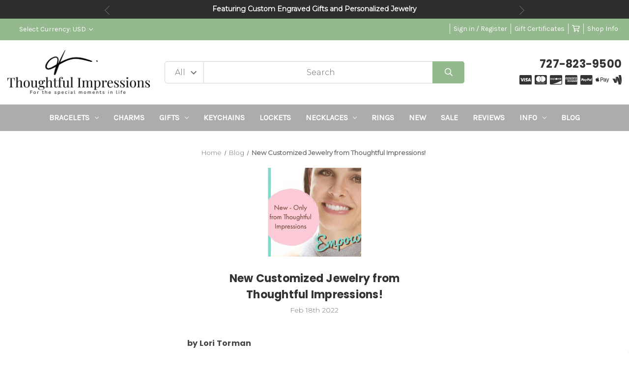

--- FILE ---
content_type: text/html; charset=UTF-8
request_url: https://www.thoughtful-impressions.com/blog/new-customized-jewelry-from-thoughtful-impressions/
body_size: 17532
content:
<!DOCTYPE html>
<html class="no-js" lang="en">
    <head>
        <title>New Customized Jewelry from Thoughtful Impressions! - Thoughtful Impressions</title>
        <link rel="dns-prefetch preconnect" href="https://cdn11.bigcommerce.com/s-9of2b0u0fi" crossorigin><link rel="dns-prefetch preconnect" href="https://fonts.googleapis.com/" crossorigin><link rel="dns-prefetch preconnect" href="https://fonts.gstatic.com/" crossorigin>
        <meta property="og:title" content="New Customized Jewelry from Thoughtful Impressions!" /><meta property="og:url" content="https://www.thoughtful-impressions.com/blog/new-customized-jewelry-from-thoughtful-impressions/" /><meta property="og:type" content="article" /><meta property="og:site_name" content="Thoughtful Impressions" /><meta name="keywords" content="Engraved Gifts, Lockets, Corporate Jewelry, Corporate Gifts"><meta name="description" content="
by Lori Torman
Thoughtful Impressions has been leaving last impressions with people around the world for years!  And, each year, we add new engravable products to our jewelry collections that add charm, beauty, fun, and originality to our engraving shop.  2019 has been an exciting time for us already; we’ve explored some new looks and engraving techniques and have come up with some great new designs that we’re sure our customers will love!  Check out our new designs below: Up First, one of our most climatic new designs comes with the phrase “The Future is Female” on the front.  This minimalist style necklace allows for addition engraving to be applied to the back.  Its simple chain design is adjustable to meet different size requests.  This personalized necklace is a true statement piece beginning the bold phrase laser engraved on the front, to the overall style of the necklace.  Its delicate shape is simple yet appealing at the same time.  This one-of-a-kind necklace makes a beautiful gift for the empowered women in your life.The 2nd addition to our customized jewelry collection features our gold bar bracelet with the word LOVE engraved front and center.  It’s adjustable to fit many wrist sizes.  The word Love comes with a cutesy heart in place of the O; giving it a flirty and fun look.  There’s room to include up to two lines of extra engraving on the back of this bracelet.  This customized bracelet makes a great heartfelt gift to give to your family, to your partner, or anyone you feel that needs reminding of that fact that they are loved.Our third addition to our custom jewelry collection is this rose gold bar necklace which can be altered to show your initials in place of the ones shown in the product photograph.  The double expanding heart featured in the center will be engraved just as shown as well.  Maybe it’s your two sister’s you want to represent on the front, or perhaps you’d like to showcase the love you and your husband share, this is a remarkable way to do just that!  This beautiful necklace is available for purchase at Thoughtful Impressions for just 29.99We hope to see you browsing our online engraving shop soon!  Please comment with any questions or reach out to us on our Facebook page; we’d love to hear from you and can hope to help you find exactly what you’re looking for."><link rel='canonical' href='https://www.thoughtful-impressions.com/blog/new-customized-jewelry-from-thoughtful-impressions/' /><meta name='platform' content='bigcommerce.stencil' /><meta property="og:description" content="
by Lori Torman
Thoughtful Impressions has been leaving last impressions with people around the world for years!  And, each year, we add new engravable products to our jewelry collections that add charm, beauty, fun, and originality to our engraving shop.  2019 has been an exciting time for us already; we’ve explored some new looks and engraving techniques and have come up with some great new designs that we’re sure our customers will love!  Check out our new designs below: Up First, one of our most climatic new designs comes with the phrase “The Future is Female” on the front.  This minimalist style necklace allows for addition engraving to be applied to the back.  Its simple chain design is adjustable to meet different size requests.  This personalized necklace is a true statement piece beginning the bold phrase laser engraved on the front, to the overall style of the necklace.  Its delicate shape is simple yet appealing at the same time.  This one-of-a-kind necklace makes a beautiful gift for the empowered women in your life.The 2nd addition to our customized jewelry collection features our gold bar bracelet with the word LOVE engraved front and center.  It’s adjustable to fit many wrist sizes.  The word Love comes with a cutesy heart in place of the O; giving it a flirty and fun look.  There’s room to include up to two lines of extra engraving on the back of this bracelet.  This customized bracelet makes a great heartfelt gift to give to your family, to your partner, or anyone you feel that needs reminding of that fact that they are loved.Our third addition to our custom jewelry collection is this rose gold bar necklace which can be altered to show your initials in place of the ones shown in the product photograph.  The double expanding heart featured in the center will be engraved just as shown as well.  Maybe it’s your two sister’s you want to represent on the front, or perhaps you’d like to showcase the love you and your husband share, this is a remarkable way to do just that!  This beautiful necklace is available for purchase at Thoughtful Impressions for just 29.99We hope to see you browsing our online engraving shop soon!  Please comment with any questions or reach out to us on our Facebook page; we’d love to hear from you and can hope to help you find exactly what you’re looking for." />
<meta property="og:image" content="https://cdn11.bigcommerce.com/s-9of2b0u0fi/product_images/uploaded_images/new-ti-blog.jpg" />

        
         

        <link href="https://cdn11.bigcommerce.com/s-9of2b0u0fi/product_images/Favicon.png?t&#x3D;1647722057" rel="shortcut icon">
        <meta name="viewport" content="width=device-width, initial-scale=1">

        <script>
            document.documentElement.className = document.documentElement.className.replace('no-js', 'js');
        </script>

        <script>
    function browserSupportsAllFeatures() {
        return window.Promise
            && window.fetch
            && window.URL
            && window.URLSearchParams
            && window.WeakMap
            // object-fit support
            && ('objectFit' in document.documentElement.style);
    }

    function loadScript(src) {
        var js = document.createElement('script');
        js.src = src;
        js.onerror = function () {
            console.error('Failed to load polyfill script ' + src);
        };
        document.head.appendChild(js);
    }

    if (!browserSupportsAllFeatures()) {
        loadScript('https://cdn11.bigcommerce.com/s-9of2b0u0fi/stencil/6542f5d0-c207-013c-c8bc-62d870aa1fc6/e/be2fb500-2e8e-013e-9304-1218e408bec8/dist/theme-bundle.polyfills.js');
    }
</script>
        <script>window.consentManagerTranslations = `{"locale":"en","locales":{"consent_manager.data_collection_warning":"en","consent_manager.accept_all_cookies":"en","consent_manager.gdpr_settings":"en","consent_manager.data_collection_preferences":"en","consent_manager.manage_data_collection_preferences":"en","consent_manager.use_data_by_cookies":"en","consent_manager.data_categories_table":"en","consent_manager.allow":"en","consent_manager.accept":"en","consent_manager.deny":"en","consent_manager.dismiss":"en","consent_manager.reject_all":"en","consent_manager.category":"en","consent_manager.purpose":"en","consent_manager.functional_category":"en","consent_manager.functional_purpose":"en","consent_manager.analytics_category":"en","consent_manager.analytics_purpose":"en","consent_manager.targeting_category":"en","consent_manager.advertising_category":"en","consent_manager.advertising_purpose":"en","consent_manager.essential_category":"en","consent_manager.esential_purpose":"en","consent_manager.yes":"en","consent_manager.no":"en","consent_manager.not_available":"en","consent_manager.cancel":"en","consent_manager.save":"en","consent_manager.back_to_preferences":"en","consent_manager.close_without_changes":"en","consent_manager.unsaved_changes":"en","consent_manager.by_using":"en","consent_manager.agree_on_data_collection":"en","consent_manager.change_preferences":"en","consent_manager.cancel_dialog_title":"en","consent_manager.privacy_policy":"en","consent_manager.allow_category_tracking":"en","consent_manager.disallow_category_tracking":"en"},"translations":{"consent_manager.data_collection_warning":"We use cookies (and other similar technologies) to collect data to improve your shopping experience.","consent_manager.accept_all_cookies":"Accept All Cookies","consent_manager.gdpr_settings":"Settings","consent_manager.data_collection_preferences":"Website Data Collection Preferences","consent_manager.manage_data_collection_preferences":"Manage Website Data Collection Preferences","consent_manager.use_data_by_cookies":" uses data collected by cookies and JavaScript libraries to improve your shopping experience.","consent_manager.data_categories_table":"The table below outlines how we use this data by category. To opt out of a category of data collection, select 'No' and save your preferences.","consent_manager.allow":"Allow","consent_manager.accept":"Accept","consent_manager.deny":"Deny","consent_manager.dismiss":"Dismiss","consent_manager.reject_all":"Reject all","consent_manager.category":"Category","consent_manager.purpose":"Purpose","consent_manager.functional_category":"Functional","consent_manager.functional_purpose":"Enables enhanced functionality, such as videos and live chat. If you do not allow these, then some or all of these functions may not work properly.","consent_manager.analytics_category":"Analytics","consent_manager.analytics_purpose":"Provide statistical information on site usage, e.g., web analytics so we can improve this website over time.","consent_manager.targeting_category":"Targeting","consent_manager.advertising_category":"Advertising","consent_manager.advertising_purpose":"Used to create profiles or personalize content to enhance your shopping experience.","consent_manager.essential_category":"Essential","consent_manager.esential_purpose":"Essential for the site and any requested services to work, but do not perform any additional or secondary function.","consent_manager.yes":"Yes","consent_manager.no":"No","consent_manager.not_available":"N/A","consent_manager.cancel":"Cancel","consent_manager.save":"Save","consent_manager.back_to_preferences":"Back to Preferences","consent_manager.close_without_changes":"You have unsaved changes to your data collection preferences. Are you sure you want to close without saving?","consent_manager.unsaved_changes":"You have unsaved changes","consent_manager.by_using":"By using our website, you're agreeing to our","consent_manager.agree_on_data_collection":"By using our website, you're agreeing to the collection of data as described in our ","consent_manager.change_preferences":"You can change your preferences at any time","consent_manager.cancel_dialog_title":"Are you sure you want to cancel?","consent_manager.privacy_policy":"Privacy Policy","consent_manager.allow_category_tracking":"Allow [CATEGORY_NAME] tracking","consent_manager.disallow_category_tracking":"Disallow [CATEGORY_NAME] tracking"}}`;</script>

        <script>
            window.lazySizesConfig = window.lazySizesConfig || {};
            window.lazySizesConfig.loadMode = 1;
        </script>
        <script async src="https://cdn11.bigcommerce.com/s-9of2b0u0fi/stencil/6542f5d0-c207-013c-c8bc-62d870aa1fc6/e/be2fb500-2e8e-013e-9304-1218e408bec8/dist/theme-bundle.head_async.js"></script>
        
        <link href="https://fonts.googleapis.com/css?family=Montserrat:400,300%7CKarla:400%7CPoppins:700&display=block" rel="stylesheet">
        
        <script async src="https://cdn11.bigcommerce.com/s-9of2b0u0fi/stencil/6542f5d0-c207-013c-c8bc-62d870aa1fc6/e/be2fb500-2e8e-013e-9304-1218e408bec8/dist/theme-bundle.font.js"></script>

		<script src="https://ajax.googleapis.com/ajax/libs/webfont/1.6.26/webfont.js"></script>

        <link data-stencil-stylesheet href="https://cdn11.bigcommerce.com/s-9of2b0u0fi/stencil/6542f5d0-c207-013c-c8bc-62d870aa1fc6/e/be2fb500-2e8e-013e-9304-1218e408bec8/css/theme-a78c4470-c4a9-013d-794e-2249488bb864.css" rel="stylesheet">
        <!-- Start Tracking Code for analytics_facebook -->

<script>
!function(f,b,e,v,n,t,s){if(f.fbq)return;n=f.fbq=function(){n.callMethod?n.callMethod.apply(n,arguments):n.queue.push(arguments)};if(!f._fbq)f._fbq=n;n.push=n;n.loaded=!0;n.version='2.0';n.queue=[];t=b.createElement(e);t.async=!0;t.src=v;s=b.getElementsByTagName(e)[0];s.parentNode.insertBefore(t,s)}(window,document,'script','https://connect.facebook.net/en_US/fbevents.js');

fbq('set', 'autoConfig', 'false', '1107007824062707');
fbq('dataProcessingOptions', ['LDU'], 0, 0);
fbq('init', '1107007824062707', {"external_id":"da10211a-82b3-4d1b-ba86-b9c09c35579e"});
fbq('set', 'agent', 'bigcommerce', '1107007824062707');

function trackEvents() {
    var pathName = window.location.pathname;

    fbq('track', 'PageView', {}, "");

    // Search events start -- only fire if the shopper lands on the /search.php page
    if (pathName.indexOf('/search.php') === 0 && getUrlParameter('search_query')) {
        fbq('track', 'Search', {
            content_type: 'product_group',
            content_ids: [],
            search_string: getUrlParameter('search_query')
        });
    }
    // Search events end

    // Wishlist events start -- only fire if the shopper attempts to add an item to their wishlist
    if (pathName.indexOf('/wishlist.php') === 0 && getUrlParameter('added_product_id')) {
        fbq('track', 'AddToWishlist', {
            content_type: 'product_group',
            content_ids: []
        });
    }
    // Wishlist events end

    // Lead events start -- only fire if the shopper subscribes to newsletter
    if (pathName.indexOf('/subscribe.php') === 0 && getUrlParameter('result') === 'success') {
        fbq('track', 'Lead', {});
    }
    // Lead events end

    // Registration events start -- only fire if the shopper registers an account
    if (pathName.indexOf('/login.php') === 0 && getUrlParameter('action') === 'account_created') {
        fbq('track', 'CompleteRegistration', {}, "");
    }
    // Registration events end

    

    function getUrlParameter(name) {
        var cleanName = name.replace(/[\[]/, '\[').replace(/[\]]/, '\]');
        var regex = new RegExp('[\?&]' + cleanName + '=([^&#]*)');
        var results = regex.exec(window.location.search);
        return results === null ? '' : decodeURIComponent(results[1].replace(/\+/g, ' '));
    }
}

if (window.addEventListener) {
    window.addEventListener("load", trackEvents, false)
}
</script>
<noscript><img height="1" width="1" style="display:none" alt="null" src="https://www.facebook.com/tr?id=1107007824062707&ev=PageView&noscript=1&a=plbigcommerce1.2&eid="/></noscript>

<!-- End Tracking Code for analytics_facebook -->

<!-- Start Tracking Code for analytics_googleanalytics -->

<script type="text/javascript">
window.dataLayer = window.dataLayer || [];
function trackGTMEcommerce() {
this._addTrans = addTrans;
this._addItem = addItems;
this._trackTrans = trackTrans;
}
var transaction = {'ecommerce': {'purchase': {'actionField': {}, 'products': []}}};
actionField = transaction.ecommerce.purchase.actionField;
function addTrans(orderID, store, total, tax, shipping, city, state, country) {
actionField.id = orderID;
actionField.affiliation = store;
actionField.revenue = total;
actionField.tax = tax;
actionField.shipping = shipping;
}
function addItems(orderID, sku, product, variation, price, quantity) {
transaction.ecommerce.purchase.products.push({
'name': product,
'id': sku,
'category': variation,
'price': price,
'quantity': quantity
});
}
function trackTrans() {
transaction.event = 'purchase';
dataLayer.push(transaction);
}
var pageTracker = new trackGTMEcommerce();
</script>
<!-- Google Tag Manager -->
<script>(function(w,d,s,l,i){w[l]=w[l]||[];w[l].push({'gtm.start':
new Date().getTime(),event:'gtm.js'});var f=d.getElementsByTagName(s)[0],
j=d.createElement(s),dl=l!='dataLayer'?'&l='+l:'';j.async=true;j.src=
'https://www.googletagmanager.com/gtm.js?id='+i+dl;f.parentNode.insertBefore(j,f);
})(window,document,'script','dataLayer','GTM-KV57CFN');</script>
<!-- End Google Tag Manager -->

<!-- End Tracking Code for analytics_googleanalytics -->

<!-- Start Tracking Code for analytics_googleanalytics4 -->

<script data-cfasync="false" src="https://cdn11.bigcommerce.com/shared/js/google_analytics4_bodl_subscribers-358423becf5d870b8b603a81de597c10f6bc7699.js" integrity="sha256-gtOfJ3Avc1pEE/hx6SKj/96cca7JvfqllWA9FTQJyfI=" crossorigin="anonymous"></script>
<script data-cfasync="false">
  (function () {
    window.dataLayer = window.dataLayer || [];

    function gtag(){
        dataLayer.push(arguments);
    }

    function initGA4(event) {
         function setupGtag() {
            function configureGtag() {
                gtag('js', new Date());
                gtag('set', 'developer_id.dMjk3Nj', true);
                gtag('config', 'G-T6YKNH69MK');
            }

            var script = document.createElement('script');

            script.src = 'https://www.googletagmanager.com/gtag/js?id=G-T6YKNH69MK';
            script.async = true;
            script.onload = configureGtag;

            document.head.appendChild(script);
        }

        setupGtag();

        if (typeof subscribeOnBodlEvents === 'function') {
            subscribeOnBodlEvents('G-T6YKNH69MK', false);
        }

        window.removeEventListener(event.type, initGA4);
    }

    

    var eventName = document.readyState === 'complete' ? 'consentScriptsLoaded' : 'DOMContentLoaded';
    window.addEventListener(eventName, initGA4, false);
  })()
</script>

<!-- End Tracking Code for analytics_googleanalytics4 -->


<script type="text/javascript" src="https://checkout-sdk.bigcommerce.com/v1/loader.js" defer ></script>
<script type="text/javascript">
var BCData = {};
</script>

 <script data-cfasync="false" src="https://microapps.bigcommerce.com/bodl-events/1.9.4/index.js" integrity="sha256-Y0tDj1qsyiKBRibKllwV0ZJ1aFlGYaHHGl/oUFoXJ7Y=" nonce="" crossorigin="anonymous"></script>
 <script data-cfasync="false" nonce="">

 (function() {
    function decodeBase64(base64) {
       const text = atob(base64);
       const length = text.length;
       const bytes = new Uint8Array(length);
       for (let i = 0; i < length; i++) {
          bytes[i] = text.charCodeAt(i);
       }
       const decoder = new TextDecoder();
       return decoder.decode(bytes);
    }
    window.bodl = JSON.parse(decodeBase64("[base64]"));
 })()

 </script>

<script nonce="">
(function () {
    var xmlHttp = new XMLHttpRequest();

    xmlHttp.open('POST', 'https://bes.gcp.data.bigcommerce.com/nobot');
    xmlHttp.setRequestHeader('Content-Type', 'application/json');
    xmlHttp.send('{"store_id":"1001803555","timezone_offset":"-5.0","timestamp":"2025-11-19T13:30:48.41941100Z","visit_id":"15abb5ae-d0fe-4f3b-91c6-186b51ad6553","channel_id":1}');
})();
</script>

            </head>
    <body class="hs-clean">
        <div class="overlay-shop clean-overlay-shop">
    <button type="button" class="overlay-close">Close</button>

	<div class="container">
	<div class="row">
	    <div class="col-lg-4 col-xl-3 info-col-1">
	        <h4 class="col-title">Contact Us</h4>
<ul>
    <li>Thoughtful Impressions</li>
    <li>727-823-9500</li>
    <li>Thoughtful Impressions
10801 Endeavour Way #B
Seminole, FL 33777</li>
</ul>
	    </div>
	    <div class="col-lg-4 col-xl-2 info-col-2">
	        <h4 class="col-title">Information</h4>
<ul>
    <li>
        <a href="https://www.thoughtful-impressions.com/information/corporate-gifts">Corporate Gifts</a>
    </li>

    <li>
        <a href="https://www.thoughtful-impressions.com/information/engraving-ideas/">Engraving Ideas</a>
    </li>

    <li>
        <a href="https://www.thoughtful-impressions.com/information/engraving-types/">Engraving Types</a>
    </li>

    <li>
        <a href="https://www.thoughtful-impressions.com/information/gift-certificates">Gift Certificates | Thoughtful Impressions</a>
    </li>

    <li>
        <a href="https://www.thoughtful-impressions.com/information/privacy-policy/">Privacy Policy</a>
    </li>

    <li>
        <a href="https://www.thoughtful-impressions.com/information/customer-returns/">Returns and Refunds</a>
    </li>

    <li>
        <a href="https://www.thoughtful-impressions.com/information/shipping/">Shipping Information</a>
    </li>

    <li>
        <a href="https://www.thoughtful-impressions.com/information/terms-of-service/">Terms of Service</a>
    </li>

    <li>
        <a href="https://www.thoughtful-impressions.com/information/wholesale-purchases/">Wholesale Purchases</a>
    </li>

    <li>
        <a href="https://www.thoughtful-impressions.com/information/contact-us/">Contact Us</a>
    </li>

</ul>
	    </div>
	    <div class="col-lg-4 col-xl-7 info-col-3">
	        <h4 class="col-title">About us</h4>
<img 	class="img-responsive" 
		src="" 
		alt="" 
/>
<p>
    Put something nice about your company here...
</p>
	    </div>
	</div>
	</div>
</div>
        <div id="main-content" class="main-wrapper csmenu-open-wrapper">
            <svg data-src="https://cdn11.bigcommerce.com/s-9of2b0u0fi/stencil/6542f5d0-c207-013c-c8bc-62d870aa1fc6/e/be2fb500-2e8e-013e-9304-1218e408bec8/img/icon-sprite.svg" class="icons-svg-sprite"></svg>
            <a href="#main-content" class="skip-to-main-link">Skip to main content</a>
<div class="topBar-slider">
    <div class="container">
        <ul class="info-slide" data-slick='{
            "slidesToShow": 1,
            "slidesToScroll": 1,
            "arrows": true,
            "dots": false,
            "fade": true,
            "adaptiveHeight": true,
            "autoplay": true,
            "autoplaySpeed": 4000,
            "responsive": [
                {
                    "breakpoint": 768,
                    "settings": {
                         "arrows": false
                    }
                }
            ]
        }'> 
            <li><b>Featuring Custom Engraved Gifts and Personalized Jewelry</b></li>
            <li><b>Also Offering Corporate Logo Jewelry and Promotionals</b></li>
            <li><b>And The BEST Selection of Premium and Affordable Lockets</b></li>
            <li><b>Orders over $50 get FREE Standard U.S. Shipping</b></li>
            <li><b>All orders Assembled, Engraved and Shipped from Florida.</b></li>
        </ul>
    </div>
</div>
<header class="site-header clean">
    <section class="top-bar navUser">
        <div class="container-fluid">
    <div class="row top-bar-inner">
        <div class="col-md-5">
            <div class="top-google-translate"> 
                <!-- google translate code to be placed where you want it to show-->
<div id="google_translate_element"></div><script type="text/javascript">
function googleTranslateElementInit() {
  new google.translate.TranslateElement({pageLanguage: 'en', includedLanguages: 'ar,bn,es,fr,hi,ja,pa,pt,ru,zh-CN', layout: google.translate.TranslateElement.InlineLayout.SIMPLE}, 'google_translate_element');
}
</script><script type="text/javascript" src="//translate.google.com/translate_a/element.js?cb=googleTranslateElementInit"></script>
            </div>
            <div class="top-currency-selector">
                <ul class="navUser-section">
    <li class="navUser-item">
        <a class="navUser-action navUser-action--currencySelector has-dropdown"
           href="#"
           data-dropdown="currencySelection"
           aria-controls="currencySelection"
           aria-expanded="false"
        >
            Select Currency: USD
            <i class="icon" aria-hidden="true">
                <svg>
                    <use href="#icon-chevron-down" />
                </svg>
            </i>
        </a>
        <ul class="dropdown-menu" id="currencySelection" data-dropdown-content aria-hidden="true" tabindex="-1">
            <li class="dropdown-menu-item">
                <a href="https://www.thoughtful-impressions.com/blog/new-customized-jewelry-from-thoughtful-impressions/?setCurrencyId=1"
                   data-currency-code="USD"
                   data-cart-currency-switch-url="https://www.thoughtful-impressions.com/cart/change-currency"
                   data-warning="Promotions and gift certificates that don&#x27;t apply to the new currency will be removed from your cart. Are you sure you want to continue?"
                >
                    <strong>US Dollars</strong>
                </a>
            </li>
            <li class="dropdown-menu-item">
                <a href="https://www.thoughtful-impressions.com/blog/new-customized-jewelry-from-thoughtful-impressions/?setCurrencyId=2"
                   data-currency-code="GBP"
                   data-cart-currency-switch-url="https://www.thoughtful-impressions.com/cart/change-currency"
                   data-warning="Promotions and gift certificates that don&#x27;t apply to the new currency will be removed from your cart. Are you sure you want to continue?"
                >
                    British Pound
                </a>
            </li>
            <li class="dropdown-menu-item">
                <a href="https://www.thoughtful-impressions.com/blog/new-customized-jewelry-from-thoughtful-impressions/?setCurrencyId=3"
                   data-currency-code="CAD"
                   data-cart-currency-switch-url="https://www.thoughtful-impressions.com/cart/change-currency"
                   data-warning="Promotions and gift certificates that don&#x27;t apply to the new currency will be removed from your cart. Are you sure you want to continue?"
                >
                    Canadian Dollar
                </a>
            </li>
            <li class="dropdown-menu-item">
                <a href="https://www.thoughtful-impressions.com/blog/new-customized-jewelry-from-thoughtful-impressions/?setCurrencyId=4"
                   data-currency-code="AUD"
                   data-cart-currency-switch-url="https://www.thoughtful-impressions.com/cart/change-currency"
                   data-warning="Promotions and gift certificates that don&#x27;t apply to the new currency will be removed from your cart. Are you sure you want to continue?"
                >
                    Australian Dollar
                </a>
            </li>
        </ul>
    </li>
</ul>
            </div>
        </div>
        <div class="col-md-7 text-right padding-right-zero">
            <ul class="navUser-section top-bar-menu">
                <li>
                    <a class="navUser-item--compare" href="/compare" data-compare-nav>Compare <span class="countPill countPill--positive countPill--alt"></span></a>
                </li>
                <li>
                   <!-- <a href="/login.php">Sign in</a> -->
                    <a href="javascript:void(0);" data-dropdown="login-drop" aria-controls="login-drop" aria-expanded="false">Sign in / Register</a> 
                    <div id="login-drop" data-dropdown-content class="f-dropdown login-drop-contennt content" aria-autoclose="false" aria-hidden="true" tabindex="-1">
                        <h4>Returning Customer</h4>
                        <form class="login-form form" action="/login.php?action=check_login" method="post" name="FormLogin">
                            <div class="form-field form-field--input form-field--inputEmail">
                                <label class="form-label" for="login_email">Email Address:</label>
                                <input class="form-input" name="login_email" id="login_email" type="email">
                            </div>
                            <div class="form-field form-field--input form-field--inputPassword">
                                <label class="form-label" for="login_pass">Password:</label>
                                <input class="form-input" id="login_pass" type="password" name="login_pass">
                            </div>
                            <div class="form-actions">
                                <input type="submit" class="button button--primary" value="Sign in">
                                <a class="forgot-password" href="/login.php?action=reset_password">Forgot your password?</a>
                            </div>
                        </form>
                        <div class="signup-link">
                            <h4>New Customer</h4>
                            <p>Registering provides you with personalized services, including: wish list, order status and promotions.</p>
                            <a class="button" href="/login.php?action&#x3D;create_account">Register</a>
                        </div>
                    </div>
                </li>
                <!--<li class="signup">
                    <a href="/login.php?action&#x3D;create_account">Register</a>
                </li>-->
                    <li>
                        <a href="/giftcertificates.php">Gift Certificates</a>
                    </li>
                <li class="top-bar-cart navUser-item--cart">
                    <a
                        class=""
                        data-cart-preview
                        data-dropdown="cart-preview-dropdown"
                        data-options="align:right"
                        href="/cart.php" aria-label="Cart with 0 items">
                        <span class="navUser-item-cartLabel"><i class="far fa-shopping-cart" aria-hidden="true"></i></span> <span class="countPill cart-quantity"></span>
                    </a>
                    <div class="dropdown-menu" id="cart-preview-dropdown" data-dropdown-content aria-hidden="true"></div>
                </li>
                <li>
                    <a href="javascript:void(0)" id="trigger-overlay" class="dropdown-button">Shop Info</a>
                </li>
            </ul>
        </div>
    </div>
</div><!--container-->
    </section>
    <section class="logo-bar">
        <div class="container-fluid">
    <div class="row align-items-center">
            <div class="col-lg-3">
                    <div class="site-logo header-logo--left">
                        <a href="https://www.thoughtful-impressions.com/" class="header-logo__link" data-header-logo-link>
        <div class="header-logo-image-container">
            <img class="header-logo-image"
                 src="https://cdn11.bigcommerce.com/s-9of2b0u0fi/images/stencil/600x240/thoughtful_impressions_hi_res_logo_jpg_large_1707622900__82048.original.jpg"
                 srcset="https://cdn11.bigcommerce.com/s-9of2b0u0fi/images/stencil/600x240/thoughtful_impressions_hi_res_logo_jpg_large_1707622900__82048.original.jpg 1x, https://cdn11.bigcommerce.com/s-9of2b0u0fi/images/stencil/1200x480/thoughtful_impressions_hi_res_logo_jpg_large_1707622900__82048.original.jpg 2x"
                 alt="Thoughtful Impressions"
                 title="Thoughtful Impressions">
        </div>
</a>
                    </div>
            </div>
            <div class="col-lg-6">
                                    <div class="header-search">
    <form class="form"  action="/search.php">
        <select name="category-search" id="resizing_select" class="browser-default top-select form-select">
            <option value="" selected>All &nbsp;</option>
                <option data-category-url="https://www.thoughtful-impressions.com/category/personalized-engraved-bracelets" value="34">Bracelets &nbsp;</option>
                <option data-category-url="https://www.thoughtful-impressions.com/category/charm-bracelets" value="41">Charms &nbsp;</option>
                <option data-category-url="https://www.thoughtful-impressions.com/category/personalized-engraved-gifts" value="48">Gifts &nbsp;</option>
                <option data-category-url="https://www.thoughtful-impressions.com/category/personalized-custom-keychains" value="45">Keychains &nbsp;</option>
                <option data-category-url="https://www.thoughtful-impressions.com/category/lockets" value="26">Lockets &nbsp;</option>
                <option data-category-url="https://www.thoughtful-impressions.com/category/personalized-engraved-necklaces-pendants" value="24">Necklaces &nbsp;</option>
                <option data-category-url="https://www.thoughtful-impressions.com/category/personalized-engraved-rings" value="44">Rings &nbsp;</option>
                <option data-category-url="https://www.thoughtful-impressions.com/category/new-arrivals" value="46">New &nbsp;</option>
                <option data-category-url="https://www.thoughtful-impressions.com/category/clearance-personalized-jewelry-gifts" value="47">Sale &nbsp;</option>
        </select>
        <select id="width_tmp_select">
            <option id="width_tmp_option"></option>
        </select>
        <div class="search-input-field">
            <input name="search_query_adv" data-search-quick class="search_" type="search" autocomplete="off" onfocus="this.placeholder=''" onblur="this.placeholder='Search'" placeholder="Search">
            <button  class="button btn btn2" name="go" value="Go">
                <i class="far fa-search" aria-hidden="true"></i>
            </button>
        </div>
    </form>
</div>
            </div>
            <div class="col-lg-3">
                <div class="call-us text-right">
                    <h3>727-823-9500</h3>
                </div>
                    <div class="payment-icon text-right">
                        <ul>
    
    <li><i class="fab fa-cc-visa"></i></li>
    
    <li><i class="fab fa-cc-mastercard"></i></li>

    <li><i class="fab fa-cc-discover"></i></li>

    <li><i class="fab fa-cc-amex"></i></li>

    
    <li><i class="fab fa-cc-paypal"></i></li>
    
    <li><i class="fab fa-apple-pay"></i></li>
    
    


    <li><i class="fab fa-google-wallet"></i></li>

</ul>
                    </div>
            </div>



    </div><!--row-->
    <section class="quickSearchResults quick-search" data-bind="html: results"></section>
    <p role="status"
       aria-live="polite"
       class="aria-description--hidden"
       data-search-aria-message-predefined-text="product results for"
    ></p>
</div><!--container-fluid-->
    </section>
    <section class="mob-header">
          <div class="row align-items-center">
    <div class="col-3">
        <a href="#main-content" class="mobileMenu-toggle" data-mobile-menu-toggle="menu">
            <span class="icon">
                <svg><use href="#icon-menu-search" /></svg>
            </span>
        </a>
    </div>
    <div class="col-6">
            <a href="https://www.thoughtful-impressions.com/" class="header-logo__link" data-header-logo-link>
        <div class="header-logo-image-container">
            <img class="header-logo-image"
                 src="https://cdn11.bigcommerce.com/s-9of2b0u0fi/images/stencil/600x240/thoughtful_impressions_hi_res_logo_jpg_large_1707622900__82048.original.jpg"
                 srcset="https://cdn11.bigcommerce.com/s-9of2b0u0fi/images/stencil/600x240/thoughtful_impressions_hi_res_logo_jpg_large_1707622900__82048.original.jpg 1x, https://cdn11.bigcommerce.com/s-9of2b0u0fi/images/stencil/1200x480/thoughtful_impressions_hi_res_logo_jpg_large_1707622900__82048.original.jpg 2x"
                 alt="Thoughtful Impressions"
                 title="Thoughtful Impressions">
        </div>
</a>
    </div>
    <div class="col-3 text-right mobile-cart-btn">
        <a href="/cart.php">
            <span class="navUser-item-cartLabel">
                <span class="icon">
                    <svg><use href="#icon-shopping-cart" /></svg>
                </span>
            </span><span class="countPill cart-quantity"></span>
        </a> 
    </div>
</div>
    </section>
    <div class="cs-navbar nav-bar main-nav-bar">
        <div class="container-fluid">
<div class="row">
<div class="col-md-2 fixed-logo">
    <a href="https://www.thoughtful-impressions.com/" class="header-logo__link" data-header-logo-link>
        <div class="header-logo-image-container">
            <img class="header-logo-image"
                 src="https://cdn11.bigcommerce.com/s-9of2b0u0fi/images/stencil/600x240/thoughtful_impressions_hi_res_logo_jpg_large_1707622900__82048.original.jpg"
                 srcset="https://cdn11.bigcommerce.com/s-9of2b0u0fi/images/stencil/600x240/thoughtful_impressions_hi_res_logo_jpg_large_1707622900__82048.original.jpg 1x, https://cdn11.bigcommerce.com/s-9of2b0u0fi/images/stencil/1200x480/thoughtful_impressions_hi_res_logo_jpg_large_1707622900__82048.original.jpg 2x"
                 alt="Thoughtful Impressions"
                 title="Thoughtful Impressions">
        </div>
</a>
</div>
<div class="col-md-8 navPages-container" id="menu" data-menu>
<nav class="navPages nav-deep-4">
    <div class="navPages-quickSearch">
            <div class="container">
    <form class="form" onsubmit="return false" data-url="/search.php" data-quick-search-form>
        <fieldset class="form-fieldset">
            <div class="form-field">
                <label class="is-srOnly" for="">Search</label>
                <input class="form-input"
                       data-search-quick
                       name=""
                       id=""
                       data-error-message="Search field cannot be empty."
                       placeholder="Search the store"
                       autocomplete="off"
                >
            </div>
        </fieldset>
    </form>
    <section class="quickSearchResults" data-bind="html: results"></section>
    <p role="status"
       aria-live="polite"
       class="aria-description--hidden"
       data-search-aria-message-predefined-text="product results for"
    ></p>
</div>
    
    <div class="mobile-call-us">
        <a href="tel:727-823-9500">Call Us</a>
    </div>
                <div class="mobile-my-account">
                    <a href="/login.php">Sign in / Register</a>
                </div>
            </div>
    <ul class="navPages-list">

            <li class="navPages-item">
                
<a class="navPages-action has-subMenu" href="https://www.thoughtful-impressions.com/category/personalized-engraved-bracelets" data-collapsible="navPages-34">Bracelets <i class="icon navPages-action-moreIcon" aria-hidden="true"><svg><use href="#icon-chevron-down" /></svg></i>
</a>
<div class="navPage-subMenu" id="navPages-34" aria-hidden="true" tabindex="-1">
    <div class="container">
        <div class="row">
            <div class="col-12 submenu-column       ">
                <ul class="navPage-subMenu-list">
                    <li class="navPage-subMenu-item">
                        <a class="navPage-subMenu-action navPages-action" href="https://www.thoughtful-impressions.com/category/personalized-engraved-bracelets">All Bracelets</a>
                    </li>
                        <li class="navPage-subMenu-item">
                                <a class="as navPage-subMenu-action navPages-action" href="https://www.thoughtful-impressions.com/category/engraved-personalized-bracelets-for-men">Men&#x27;s Bracelets</a>
                        </li>
                        <li class="navPage-subMenu-item">
                                <a class="as navPage-subMenu-action navPages-action" href="https://www.thoughtful-impressions.com/category/personalized-engraved-bracelets-for-women">Women&#x27;s Bracelets</a>
                        </li>
                        <li class="navPage-subMenu-item">
                                <a class="as navPage-subMenu-action navPages-action" href="https://www.thoughtful-impressions.com/category/personalized-engraved-bracelets-for-kids">Kid&#x27;s Bracelets </a>
                        </li>
                        <li class="navPage-subMenu-item">
                                <a class="as navPage-subMenu-action navPages-action" href="https://www.thoughtful-impressions.com/category/gold-bracelets">Gold Bracelets</a>
                        </li>
                        <li class="navPage-subMenu-item">
                                <a class="as navPage-subMenu-action navPages-action" href="https://www.thoughtful-impressions.com/category/sterling-silver-bracelets">Silver Bracelets</a>
                        </li>
                        <li class="navPage-subMenu-item">
                                <a class="as navPage-subMenu-action navPages-action" href="https://www.thoughtful-impressions.com/category/stainless-steel-bracelets">Stainless Steel Bracelets</a>
                        </li>
                        <li class="navPage-subMenu-item">
                                <a class="as navPage-subMenu-action navPages-action" href="https://www.thoughtful-impressions.com/category/bangle-cuff-bracelets">Bangle and Cuff Bracelets</a>
                        </li>
                        <li class="navPage-subMenu-item">
                                <a class="as navPage-subMenu-action navPages-action" href="https://www.thoughtful-impressions.com/category/personalized-engraved-leather-bracelets">Leather Bracelets</a>
                        </li>
                </ul>
            </div>
        </div>
    </div>
</div>
            </li>
            <li class="navPages-item">
                
<a class="navPages-action" href="https://www.thoughtful-impressions.com/category/charm-bracelets">Charms</a>
            </li>
            <li class="navPages-item">
                
<a class="navPages-action has-subMenu" href="https://www.thoughtful-impressions.com/category/personalized-engraved-gifts" data-collapsible="navPages-48">Gifts <i class="icon navPages-action-moreIcon" aria-hidden="true"><svg><use href="#icon-chevron-down" /></svg></i>
</a>
<div class="navPage-subMenu" id="navPages-48" aria-hidden="true" tabindex="-1">
    <div class="container">
        <div class="row">
            <div class="col-12 submenu-column       ">
                <ul class="navPage-subMenu-list">
                    <li class="navPage-subMenu-item">
                        <a class="navPage-subMenu-action navPages-action" href="https://www.thoughtful-impressions.com/category/personalized-engraved-gifts">All Gifts</a>
                    </li>
                        <li class="navPage-subMenu-item">
                                <a class="as navPage-subMenu-action navPages-action" href="https://www.thoughtful-impressions.com/category/personalized-custom-picture-frames">Picture Frames</a>
                        </li>
                        <li class="navPage-subMenu-item">
                                <a class="as navPage-subMenu-action navPages-action" href="https://www.thoughtful-impressions.com/category/personalized-engraved-gifts-for-women">Gifts For Her</a>
                        </li>
                        <li class="navPage-subMenu-item">
                                <a class="as navPage-subMenu-action navPages-action" href="https://www.thoughtful-impressions.com/category/handwritten-handwriting-jewelry">Handwriting Gifts</a>
                        </li>
                        <li class="navPage-subMenu-item">
                                <a class="as navPage-subMenu-action navPages-action" href="https://www.thoughtful-impressions.com/category/personalized-engraved-gifts-for-men">Gifts For Him</a>
                        </li>
                        <li class="navPage-subMenu-item">
                                <a class="as navPage-subMenu-action navPages-action" href="https://www.thoughtful-impressions.com/category/minimalist-jewelry">Minimalist Jewelry</a>
                        </li>
                        <li class="navPage-subMenu-item">
                                <a class="as navPage-subMenu-action navPages-action" href="https://www.thoughtful-impressions.com/category/personalized-jewelry-boxes">Jewelry Boxes</a>
                        </li>
                        <li class="navPage-subMenu-item">
                                <a class="as navPage-subMenu-action navPages-action" href="https://www.thoughtful-impressions.com/category/personalized-wedding-gifts">Wedding Gifts</a>
                        </li>
                        <li class="navPage-subMenu-item">
                                <a class="as navPage-subMenu-action navPages-action" href="https://www.thoughtful-impressions.com/category/personalized-housewarming-gifts">Gifts for Housewarming</a>
                        </li>
                        <li class="navPage-subMenu-item">
                                <a class="as navPage-subMenu-action navPages-action" href="https://www.thoughtful-impressions.com/personalized-engraved-gifts-for-kids">Gifts For Kids</a>
                        </li>
                        <li class="navPage-subMenu-item">
                                <a class="as navPage-subMenu-action navPages-action" href="https://www.thoughtful-impressions.com/category/custom-personalized-luggage-tags">Luggage Tags</a>
                        </li>
                        <li class="navPage-subMenu-item">
                                <a class="as navPage-subMenu-action navPages-action" href="https://www.thoughtful-impressions.com/category/gifts-for-pets-dog-lovers">Gifts for Pets</a>
                        </li>
                        <li class="navPage-subMenu-item">
                                <a class="as navPage-subMenu-action navPages-action" href="https://www.thoughtful-impressions.com/category/memorial-jewelry">Memorial Jewelry</a>
                        </li>
                        <li class="navPage-subMenu-item">
                                <a class="as navPage-subMenu-action navPages-action" href="https://www.thoughtful-impressions.com/category/baby-footprint-jewelry">Baby Footprint Jewelry</a>
                        </li>
                        <li class="navPage-subMenu-item">
                                <a class="as navPage-subMenu-action navPages-action" href="https://www.thoughtful-impressions.com/category/birthstone-jewelry-necklace">Birthstone Jewelry</a>
                        </li>
                        <li class="navPage-subMenu-item">
                                <a class="as navPage-subMenu-action navPages-action" href="https://www.thoughtful-impressions.com/category/engraved-name-plates">Name Plates</a>
                        </li>
                        <li class="navPage-subMenu-item">
                                <a class="as navPage-subMenu-action navPages-action" href="https://www.thoughtful-impressions.com/category/wooden-gifts">Wooden Gifts</a>
                        </li>
                </ul>
            </div>
        </div>
    </div>
</div>
            </li>
            <li class="navPages-item">
                
<a class="navPages-action" href="https://www.thoughtful-impressions.com/category/personalized-custom-keychains">Keychains</a>
            </li>
            <li class="navPages-item">
                
<a class="navPages-action" href="https://www.thoughtful-impressions.com/category/lockets">Lockets</a>
            </li>
            <li class="navPages-item">
                
<a class="navPages-action has-subMenu" href="https://www.thoughtful-impressions.com/category/personalized-engraved-necklaces-pendants" data-collapsible="navPages-24">Necklaces <i class="icon navPages-action-moreIcon" aria-hidden="true"><svg><use href="#icon-chevron-down" /></svg></i>
</a>
<div class="navPage-subMenu" id="navPages-24" aria-hidden="true" tabindex="-1">
    <div class="container">
        <div class="row">
            <div class="col-12 submenu-column       ">
                <ul class="navPage-subMenu-list">
                    <li class="navPage-subMenu-item">
                        <a class="navPage-subMenu-action navPages-action" href="https://www.thoughtful-impressions.com/category/personalized-engraved-necklaces-pendants">All Necklaces</a>
                    </li>
                        <li class="navPage-subMenu-item">
                                <a class="as navPage-subMenu-action navPages-action" href="https://www.thoughtful-impressions.com/category/personalized-necklaces-for-women">Women&#x27;s Necklaces</a>
                        </li>
                        <li class="navPage-subMenu-item">
                                <a class="as navPage-subMenu-action navPages-action" href="https://www.thoughtful-impressions.com/category/personalized-custom-dog-tags">Dog Tag Necklaces</a>
                        </li>
                        <li class="navPage-subMenu-item">
                                <a class="as navPage-subMenu-action navPages-action" href="https://www.thoughtful-impressions.com/category/personalized-necklaces-for-kids">Kid&#x27;s Necklaces</a>
                        </li>
                        <li class="navPage-subMenu-item">
                                <a class="as navPage-subMenu-action navPages-action" href="https://www.thoughtful-impressions.com/category/chains">Chains</a>
                        </li>
                        <li class="navPage-subMenu-item">
                                <a class="as navPage-subMenu-action navPages-action" href="https://www.thoughtful-impressions.com/category/personalized-necklaces-for-men">Men&#x27;s Necklaces</a>
                        </li>
                        <li class="navPage-subMenu-item">
                                <a class="as navPage-subMenu-action navPages-action" href="https://www.thoughtful-impressions.com/category/sterling-silver-necklaces">Silver Necklaces</a>
                        </li>
                        <li class="navPage-subMenu-item">
                                <a class="as navPage-subMenu-action navPages-action" href="https://www.thoughtful-impressions.com/category/stainless-steel-necklaces">Stainless Steel Necklaces</a>
                        </li>
                </ul>
            </div>
        </div>
    </div>
</div>
            </li>
            <li class="navPages-item">
                
<a class="navPages-action" href="https://www.thoughtful-impressions.com/category/personalized-engraved-rings">Rings</a>
            </li>
            <li class="navPages-item">
                
<a class="navPages-action" href="https://www.thoughtful-impressions.com/category/new-arrivals">New</a>
            </li>
            <li class="navPages-item">
                
<a class="navPages-action" href="https://www.thoughtful-impressions.com/category/clearance-personalized-jewelry-gifts">Sale</a>
            </li>
             <li class="navPages-item navPages-item-page">
                    <a class="navPages-action" href="https://www.thoughtful-impressions.com/information/reviews">Reviews</a>
             </li>
             <li class="navPages-item navPages-item-page">
                <a class="navPages-action has-subMenu" href="https://www.thoughtful-impressions.com/information/" data-collapsible="navPages-index1">Info <i class="icon navPages-action-moreIcon" aria-hidden="true"><svg><use href="#icon-chevron-down" /></svg></i></a>
                <div class="navPage-subMenu" id="navPages-index1" aria-hidden="true" tabindex="-1">
                    <ul class="navPage-subMenu-list">
                        <li class="navPage-subMenu-item">
                            <a class="navPage-subMenu-action navPages-action" href="https://www.thoughtful-impressions.com/information/corporate-gifts">Corporate Gifts</a>
                        </li>
                        <li class="navPage-subMenu-item">
                            <a class="navPage-subMenu-action navPages-action" href="https://www.thoughtful-impressions.com/information/engraving-ideas/">Engraving Ideas</a>
                        </li>
                        <li class="navPage-subMenu-item">
                            <a class="navPage-subMenu-action navPages-action" href="https://www.thoughtful-impressions.com/information/engraving-types/">Engraving Types</a>
                        </li>
                        <li class="navPage-subMenu-item">
                            <a class="navPage-subMenu-action navPages-action" href="https://www.thoughtful-impressions.com/information/gift-certificates">Gift Certificates | Thoughtful Impressions</a>
                        </li>
                        <li class="navPage-subMenu-item">
                            <a class="navPage-subMenu-action navPages-action" href="https://www.thoughtful-impressions.com/information/privacy-policy/">Privacy Policy</a>
                        </li>
                        <li class="navPage-subMenu-item">
                            <a class="navPage-subMenu-action navPages-action" href="https://www.thoughtful-impressions.com/information/customer-returns/">Returns and Refunds</a>
                        </li>
                        <li class="navPage-subMenu-item">
                            <a class="navPage-subMenu-action navPages-action" href="https://www.thoughtful-impressions.com/information/shipping/">Shipping Information</a>
                        </li>
                        <li class="navPage-subMenu-item">
                            <a class="navPage-subMenu-action navPages-action" href="https://www.thoughtful-impressions.com/information/terms-of-service/">Terms of Service</a>
                        </li>
                        <li class="navPage-subMenu-item">
                            <a class="navPage-subMenu-action navPages-action" href="https://www.thoughtful-impressions.com/information/wholesale-purchases/">Wholesale Purchases</a>
                        </li>
                        <li class="navPage-subMenu-item">
                            <a class="navPage-subMenu-action navPages-action" href="https://www.thoughtful-impressions.com/information/contact-us/">Contact Us</a>
                        </li>
                    </ul>
                </div>
             </li>
             <li class="navPages-item navPages-item-page">
                    <a class="navPages-action" href="https://www.thoughtful-impressions.com/blog/">Blog</a>
             </li>
    </ul>
    <ul class="navPages-list navPages-list--user">
            <li class="navPages-item">
                <a class="navPages-action has-subMenu" href="#" data-collapsible="navPages-currency" aria-controls="navPages-currency" aria-expanded="false">
                    Select Currency: USD <i class="icon navPages-action-moreIcon" aria-hidden="true"><svg><use xmlns:xlink="http://www.w3.org/1999/xlink" href="#icon-chevron-down"></use></svg></i>
                </a>
                <div class="navPage-subMenu" id="navPages-currency" aria-hidden="true" tabindex="-1">
                    <ul class="navPage-subMenu-list">
                        <li class="navPage-subMenu-item">
                            <a class="navPage-subMenu-action navPages-action" href="https://www.thoughtful-impressions.com/blog/new-customized-jewelry-from-thoughtful-impressions/?setCurrencyId=1">
                                    <strong>US Dollars</strong>
                            </a>
                        </li>
                        <li class="navPage-subMenu-item">
                            <a class="navPage-subMenu-action navPages-action" href="https://www.thoughtful-impressions.com/blog/new-customized-jewelry-from-thoughtful-impressions/?setCurrencyId=2">
                                    British Pound
                            </a>
                        </li>
                        <li class="navPage-subMenu-item">
                            <a class="navPage-subMenu-action navPages-action" href="https://www.thoughtful-impressions.com/blog/new-customized-jewelry-from-thoughtful-impressions/?setCurrencyId=3">
                                    Canadian Dollar
                            </a>
                        </li>
                        <li class="navPage-subMenu-item">
                            <a class="navPage-subMenu-action navPages-action" href="https://www.thoughtful-impressions.com/blog/new-customized-jewelry-from-thoughtful-impressions/?setCurrencyId=4">
                                    Australian Dollar
                            </a>
                        </li>
                    </ul>
                </div>
            </li>
            <li class="navPages-item">
                <a class="navPages-action" href="/giftcertificates.php">Gift Certificates</a>
            </li>
        <!--  -->
    </ul>
    </nav>
    </div>
    <div class="col-md-2  text-right nav-search">
            <a href="/account.php"><i class="far fa-user"></i></a>
            <a href="/cart.php"><i class="far fa-shopping-cart"></i><span class="countPill cart-quantity"></span></a>
                <a class="dropdown-button-search" href="javascript:void(0)" data-activates="dropdown-search">
                    <i class="far fa-search"></i>
                    <i class="fal fa-times"></i>
                </a>
                <div id="dropdown-search" class="dropdown-search">
                    <form class="form"  action="/search.php">
                        <div class="search-input-field">
                            <input name="search_query_adv" value="" class="_search" type="search" autocomplete="off" placeholder="Search...">
                            <input  class="btn" type="submit" name="go" value="Go">
                        </div>
                    </form>
                </div>
    </div>
</div>
</div>
    </div>
</header>
<div data-content-region="header_bottom--global"><div data-layout-id="895e038c-9158-4aa5-8c6e-e0a7ddeb3336">       <div data-sub-layout-container="a3457f2d-5880-4ed6-bad4-02e18b4f4c65" data-layout-name="Layout">
    <style data-container-styling="a3457f2d-5880-4ed6-bad4-02e18b4f4c65">
        [data-sub-layout-container="a3457f2d-5880-4ed6-bad4-02e18b4f4c65"] {
            box-sizing: border-box;
            display: flex;
            flex-wrap: wrap;
            z-index: 0;
            position: relative;
            height: ;
            padding-top: 0px;
            padding-right: 0px;
            padding-bottom: 0px;
            padding-left: 0px;
            margin-top: 0px;
            margin-right: 0px;
            margin-bottom: 0px;
            margin-left: 0px;
            border-width: 0px;
            border-style: solid;
            border-color: #333333;
        }

        [data-sub-layout-container="a3457f2d-5880-4ed6-bad4-02e18b4f4c65"]:after {
            display: block;
            position: absolute;
            top: 0;
            left: 0;
            bottom: 0;
            right: 0;
            background-size: cover;
            z-index: auto;
        }
    </style>

    <div data-sub-layout="7638af48-c33d-43da-9e77-d01d5313f70b">
        <style data-column-styling="7638af48-c33d-43da-9e77-d01d5313f70b">
            [data-sub-layout="7638af48-c33d-43da-9e77-d01d5313f70b"] {
                display: flex;
                flex-direction: column;
                box-sizing: border-box;
                flex-basis: 100%;
                max-width: 100%;
                z-index: 0;
                position: relative;
                height: ;
                padding-top: 0px;
                padding-right: 10.5px;
                padding-bottom: 0px;
                padding-left: 10.5px;
                margin-top: 0px;
                margin-right: 0px;
                margin-bottom: 0px;
                margin-left: 0px;
                border-width: 0px;
                border-style: solid;
                border-color: #333333;
                justify-content: center;
            }
            [data-sub-layout="7638af48-c33d-43da-9e77-d01d5313f70b"]:after {
                display: block;
                position: absolute;
                top: 0;
                left: 0;
                bottom: 0;
                right: 0;
                background-size: cover;
                z-index: auto;
            }
            @media only screen and (max-width: 700px) {
                [data-sub-layout="7638af48-c33d-43da-9e77-d01d5313f70b"] {
                    flex-basis: 100%;
                    max-width: 100%;
                }
            }
        </style>
        <div data-widget-id="c82c513a-e209-428d-ac15-f81213171be0" data-placement-id="7cb39480-0b9e-461e-9040-0dd9ebf41231" data-placement-status="ACTIVE">
</div>
    </div>
</div>

       <div data-sub-layout-container="f4fd19c7-ab2f-4012-b967-6e03c3796844" data-layout-name="Layout">
    <style data-container-styling="f4fd19c7-ab2f-4012-b967-6e03c3796844">
        [data-sub-layout-container="f4fd19c7-ab2f-4012-b967-6e03c3796844"] {
            box-sizing: border-box;
            display: flex;
            flex-wrap: wrap;
            z-index: 0;
            position: relative;
            height: ;
            padding-top: 0px;
            padding-right: 0px;
            padding-bottom: 0px;
            padding-left: 0px;
            margin-top: 0px;
            margin-right: 0px;
            margin-bottom: 0px;
            margin-left: 0px;
            border-width: 0px;
            border-style: solid;
            border-color: #333333;
        }

        [data-sub-layout-container="f4fd19c7-ab2f-4012-b967-6e03c3796844"]:after {
            display: block;
            position: absolute;
            top: 0;
            left: 0;
            bottom: 0;
            right: 0;
            background-size: cover;
            z-index: auto;
        }
    </style>

    <div data-sub-layout="bd730c50-10b4-4c96-adf8-0218f26131ae">
        <style data-column-styling="bd730c50-10b4-4c96-adf8-0218f26131ae">
            [data-sub-layout="bd730c50-10b4-4c96-adf8-0218f26131ae"] {
                display: flex;
                flex-direction: column;
                box-sizing: border-box;
                flex-basis: 100%;
                max-width: 100%;
                z-index: 0;
                position: relative;
                height: ;
                padding-top: 0px;
                padding-right: 10.5px;
                padding-bottom: 0px;
                padding-left: 10.5px;
                margin-top: 0px;
                margin-right: 0px;
                margin-bottom: 0px;
                margin-left: 0px;
                border-width: 0px;
                border-style: solid;
                border-color: #333333;
                justify-content: center;
            }
            [data-sub-layout="bd730c50-10b4-4c96-adf8-0218f26131ae"]:after {
                display: block;
                position: absolute;
                top: 0;
                left: 0;
                bottom: 0;
                right: 0;
                background-size: cover;
                z-index: auto;
            }
            @media only screen and (max-width: 700px) {
                [data-sub-layout="bd730c50-10b4-4c96-adf8-0218f26131ae"] {
                    flex-basis: 100%;
                    max-width: 100%;
                }
            }
        </style>
        <div data-widget-id="7098cf71-fa0b-4075-800c-4f1b6f8f1fd8" data-placement-id="0ebc0020-20af-4ff2-bad2-2027c1ac9c1f" data-placement-status="ACTIVE">
</div>
    </div>
</div>

</div></div>
<div data-content-region="header_bottom"></div>

            <div class="body" data-currency-code="USD">
     
	<div class="site-content container container-lg">
			
<nav aria-label="Breadcrumb">
    <ol class="breadcrumbs">
                <li class="breadcrumb ">
                    <a class="breadcrumb-label"
                       href="https://www.thoughtful-impressions.com/"
                       
                    >
                        <span>Home</span>
                    </a>
                </li>
                <li class="breadcrumb ">
                    <a class="breadcrumb-label"
                       href="https://www.thoughtful-impressions.com/blog/"
                       
                    >
                        <span>Blog</span>
                    </a>
                </li>
                <li class="breadcrumb is-active">
                    <a class="breadcrumb-label"
                       href="https://www.thoughtful-impressions.com/blog/new-customized-jewelry-from-thoughtful-impressions/"
                       aria-current="page"
                    >
                        <span>New Customized Jewelry from Thoughtful Impressions!</span>
                    </a>
                </li>
    </ol>
</nav>

<script type="application/ld+json">
{
    "@context": "https://schema.org",
    "@type": "BreadcrumbList",
    "itemListElement":
    [
        {
            "@type": "ListItem",
            "position": 1,
            "item": {
                "@id": "https://www.thoughtful-impressions.com/",
                "name": "Home"
            }
        },
        {
            "@type": "ListItem",
            "position": 2,
            "item": {
                "@id": "https://www.thoughtful-impressions.com/blog/",
                "name": "Blog"
            }
        },
        {
            "@type": "ListItem",
            "position": 3,
            "item": {
                "@id": "https://www.thoughtful-impressions.com/blog/new-customized-jewelry-from-thoughtful-impressions/",
                "name": "New Customized Jewelry from Thoughtful Impressions!"
            }
        }
    ]
}
</script>

<article class="blog">
    <div class="blog-post-figure">
            <figure class="blog-thumbnail">
                <a href="https://www.thoughtful-impressions.com/blog/new-customized-jewelry-from-thoughtful-impressions/">
                    <img src="https://cdn11.bigcommerce.com/s-9of2b0u0fi/images/stencil/190x250/uploaded_images/new-ti-blog.jpg?t=1645204538" alt="New Customized Jewelry from Thoughtful Impressions!" title="New Customized Jewelry from Thoughtful Impressions!" data-sizes="auto"
    srcset="https://cdn11.bigcommerce.com/s-9of2b0u0fi/images/stencil/80w/uploaded_images/new-ti-blog.jpg?t=1645204538"
data-srcset="https://cdn11.bigcommerce.com/s-9of2b0u0fi/images/stencil/80w/uploaded_images/new-ti-blog.jpg?t=1645204538 80w, https://cdn11.bigcommerce.com/s-9of2b0u0fi/images/stencil/160w/uploaded_images/new-ti-blog.jpg?t=1645204538 160w, https://cdn11.bigcommerce.com/s-9of2b0u0fi/images/stencil/320w/uploaded_images/new-ti-blog.jpg?t=1645204538 320w, https://cdn11.bigcommerce.com/s-9of2b0u0fi/images/stencil/640w/uploaded_images/new-ti-blog.jpg?t=1645204538 640w, https://cdn11.bigcommerce.com/s-9of2b0u0fi/images/stencil/960w/uploaded_images/new-ti-blog.jpg?t=1645204538 960w, https://cdn11.bigcommerce.com/s-9of2b0u0fi/images/stencil/1280w/uploaded_images/new-ti-blog.jpg?t=1645204538 1280w, https://cdn11.bigcommerce.com/s-9of2b0u0fi/images/stencil/1920w/uploaded_images/new-ti-blog.jpg?t=1645204538 1920w, https://cdn11.bigcommerce.com/s-9of2b0u0fi/images/stencil/2560w/uploaded_images/new-ti-blog.jpg?t=1645204538 2560w"

class="lazyload"

 />
                </a>
            </figure>
    </div>

    <div class="blog-post-body">
        <header class="blog-header">
            <h1 class="blog-title">
                <a href="https://www.thoughtful-impressions.com/blog/new-customized-jewelry-from-thoughtful-impressions/">New Customized Jewelry from Thoughtful Impressions!</a>
            </h1>
            <p class="blog-date">Feb 18th 2022</p>
        </header>

        <div class="blog-post">
                <header>
<h1><span style="font-size: 16px;">by Lori Torman</span></h1><p style="text-align: center;"><a href="https://www.thoughtful-impressions.com/category/new-arrivals"><img src="/product_images/uploaded_images/new-customized-jewelry-thoughtful-impressions-768x768.jpg" alt="new customized jewelry from thoughtful impressions" title="new customized jewelry from thoughtful impressions"></a></p><section>
<p>Thoughtful Impressions has been leaving last impressions with people around the world for years!  And, each year, we add new engravable products to our jewelry collections that add charm, beauty, fun, and originality to our engraving shop.  2019 has been an exciting time for us already; we’ve explored some new looks and engraving techniques and have come up with some great new designs that we’re sure our customers will love!  Check out our new designs below:</p><p style="text-align: center;"><a href="https://www.thoughtful-impressions.com/product/the-future-is-female-engraved-necklace-aa5159"><img src="/product_images/uploaded_images/the-future-is-female-engraved-necklaces-768x768.jpg" alt="the future is female engraved necklaces" title="the future is female engraved necklaces" style="width: 567px;"></a></p><p><a href="https://www.thoughtful-impressions.com/product/the-future-is-female-engraved-necklace-aa5159"> </a><a href="https://www.thoughtful-impressions.com/product/the-future-is-female-engraved-necklace-aa5159"></a></p><p>Up First, one of our most climatic new designs comes with the phrase “The Future is Female” on the front.  This <a href="https://thoughtful-impressions.com/category/minimalist-jewelry">minimalist style necklace</a> allows for addition engraving to be applied to the back.  Its simple chain design is adjustable to meet different size requests.  This personalized necklace is a true statement piece beginning the bold phrase laser engraved on the front, to the overall style of the necklace.  Its delicate shape is simple yet appealing at the same time.  This one-of-a-kind necklace makes a beautiful gift for the empowered women in your life.</p><p style="text-align: center;"><a href="https://www.thoughtful-impressions.com/category/gold-bracelets"><img src="/product_images/uploaded_images/love-custom-design-engraved-bracelet-768x768.jpg" alt="love custom design engraved bracelet" title="love custom design engraved bracelet" style="width: 644px;"></a></p><p><a href="https://www.thoughtful-impressions.com/product/love-custom-engraved-bracelet-for-her-aa5161"></a></p><p>The 2nd addition to our customized jewelry collection features our gold bar bracelet with the word <a href="https://www.thoughtful-impressions.com/product/love-custom-engraved-bracelet-for-her-aa5161">LOVE engraved</a> front and center.  It’s adjustable to fit many wrist sizes.  The word Love comes with a cutesy heart in place of the O; giving it a flirty and fun look.  There’s room to include up to two lines of extra engraving on the back of this bracelet.  This customized bracelet makes a great heartfelt gift to give to your family, to your partner, or anyone you feel that needs reminding of that fact that they are loved.</p><p style="text-align: center;"><a href="https://www.thoughtful-impressions.com/category/minimalist-jewelry"><img src="/product_images/uploaded_images/initials-n-heart-engraved-necklace-768x768.jpg" style="width: 569px;" alt="initials n heart engraved necklace for her" title="initials n heart engraved necklace for her"></a></p><p><a href="https://www.thoughtful-impressions.com/product/initials-n-heart-engraved-necklace-for-her-aa5160"></a></p><p>Our third addition to our custom jewelry collection is this rose gold bar necklace which can be altered to show your initials in place of the ones shown in the product photograph.  The double expanding heart featured in the center will be engraved just as shown as well.  Maybe it’s your two sister’s you want to represent on the front, or perhaps you’d like to showcase the love you and your husband share, this is a remarkable way to do just that!  This <a href="https://www.thoughtful-impressions.com/category/minimalist-jewelry">beautiful necklace</a> is available for purchase at Thoughtful Impressions for just 29.99</p><p>We hope to see you browsing our online engraving shop soon!  Please comment with any questions or reach out to us on <a href="https://www.facebook.com/Thoughtful-Impressions-Personalized-Engraved-Jewelry-1574821952785898/?ref=bookmarks">our Facebook page</a>; we’d love to hear from you and can hope to help you find exactly what you’re looking for.</p></section></header>
        </div>



            
    
    <div>
        <ul class="socialLinks">
                <li class="socialLinks-item socialLinks-item--facebook">
                    <a class="socialLinks__link icon icon--facebook"
                       title="Facebook"
                       href="https://facebook.com/sharer/sharer.php?u=https%3A%2F%2Fwww.thoughtful-impressions.com%2Fblog%2Fnew-customized-jewelry-from-thoughtful-impressions%2F"
                       target="_blank"
                       rel="noopener"
                       
                    >
                        <span class="aria-description--hidden">Facebook</span>
                        <svg>
                            <use href="#icon-facebook"/>
                        </svg>
                    </a>
                </li>
                <li class="socialLinks-item socialLinks-item--email">
                    <a class="socialLinks__link icon icon--email"
                       title="Email"
                       href="mailto:?subject=New%20Customized%20Jewelry%20from%20Thoughtful%20Impressions!%20-%20Thoughtful%20Impressions&amp;body=https%3A%2F%2Fwww.thoughtful-impressions.com%2Fblog%2Fnew-customized-jewelry-from-thoughtful-impressions%2F"
                       target="_self"
                       rel="noopener"
                       
                    >
                        <span class="aria-description--hidden">Email</span>
                        <svg>
                            <use href="#icon-envelope"/>
                        </svg>
                    </a>
                </li>
                <li class="socialLinks-item socialLinks-item--print">
                    <a class="socialLinks__link icon icon--print"
                       title="Print"
                       onclick="window.print();return false;"
                       
                    >
                        <span class="aria-description--hidden">Print</span>
                        <svg>
                            <use href="#icon-print"/>
                        </svg>
                    </a>
                </li>
                <li class="socialLinks-item socialLinks-item--twitter">
                    <a class="socialLinks__link icon icon--twitter"
                       href="https://twitter.com/intent/tweet/?text=New%20Customized%20Jewelry%20from%20Thoughtful%20Impressions!%20-%20Thoughtful%20Impressions&amp;url=https%3A%2F%2Fwww.thoughtful-impressions.com%2Fblog%2Fnew-customized-jewelry-from-thoughtful-impressions%2F"
                       target="_blank"
                       rel="noopener"
                       title="Twitter"
                       
                    >
                        <span class="aria-description--hidden">Twitter</span>
                        <svg>
                            <use href="#icon-twitter"/>
                        </svg>
                    </a>
                </li>
                <li class="socialLinks-item socialLinks-item--linkedin">
                    <a class="socialLinks__link icon icon--linkedin"
                       title="Linkedin"
                       href="https://www.linkedin.com/shareArticle?mini=true&amp;url=https%3A%2F%2Fwww.thoughtful-impressions.com%2Fblog%2Fnew-customized-jewelry-from-thoughtful-impressions%2F&amp;title=New%20Customized%20Jewelry%20from%20Thoughtful%20Impressions!%20-%20Thoughtful%20Impressions&amp;summary=New%20Customized%20Jewelry%20from%20Thoughtful%20Impressions!%20-%20Thoughtful%20Impressions&amp;source=https%3A%2F%2Fwww.thoughtful-impressions.com%2Fblog%2Fnew-customized-jewelry-from-thoughtful-impressions%2F"
                       target="_blank"
                       rel="noopener"
                       
                    >
                        <span class="aria-description--hidden">Linkedin</span>
                        <svg>
                            <use href="#icon-linkedin"/>
                        </svg>
                    </a>
                </li>
                <li class="socialLinks-item socialLinks-item--pinterest">
                    <a class="socialLinks__link icon icon--pinterest"
                       title="Pinterest"
                       href="https://pinterest.com/pin/create/button/?url=https%3A%2F%2Fwww.thoughtful-impressions.com%2Fblog%2Fnew-customized-jewelry-from-thoughtful-impressions%2F&amp;media=https://cdn11.bigcommerce.com/s-9of2b0u0fi/stencil/6542f5d0-c207-013c-c8bc-62d870aa1fc6/e/be2fb500-2e8e-013e-9304-1218e408bec8/img/ProductDefault.gif&amp;description=New%20Customized%20Jewelry%20from%20Thoughtful%20Impressions!%20-%20Thoughtful%20Impressions"
                       target="_blank"
                       rel="noopener"
                       
                    >
                        <span class="aria-description--hidden">Pinterest</span>
                        <svg>
                            <use href="#icon-pinterest"/>
                        </svg>
                    </a>
                                    </li>
        </ul>
    </div>

    </div>
</article>


	</div>
    <div id="modal" class="modal" data-reveal data-prevent-quick-search-close>
    <button class="modal-close"
        type="button"
        title="Close"
        
>
    <span class="aria-description--hidden">Close</span>
    <span aria-hidden="true">&#215;</span>
</button>
    <div id="modal-content" class="modal-content"></div>
    <div class="loadingOverlay"></div>
</div>
    <div id="alert-modal" class="modal modal--alert modal--small" data-reveal data-prevent-quick-search-close>
    <div class="alert-icon error-icon">
        <span class="icon-content">
            <span class="line line-left"></span>
            <span class="line line-right"></span>
        </span>
    </div>

    <div class="alert-icon warning-icon">
        <div class="icon-content">!</div>
    </div>

    <div class="modal-content"></div>

    <div class="button-container">
        <button type="button" class="confirm button" data-reveal-close>OK</button>
        <button type="button" class="cancel button" data-reveal-close>Cancel</button>
    </div>
</div>
</div>
            <footer class="site-footer" role="contentinfo">
        <section class="main-footer">
        <div class="container">
            <div class="row">
                <div class="col-12 col-md-4" data-section-type="storeInfo">
                    <h4>Store Information</h4>
Thoughtful Impressions<br>
727-823-9500
<p>Thoughtful Impressions
10801 Endeavour Way #B
Seminole, FL 33777</p>
                </div>
                <div class="col-12 col-md-4">
                    <h4>Connect With Us</h4>
                        <ul class="socialLinks socialLinks--alt">
            <li class="socialLinks-item">
                <a class="icon icon--facebook"
                   href="https://www.facebook.com/thoughtfulimpressionsjewelry/"
                   target="_blank"
                   rel="noopener"
                   title="Facebook"
                >
                    <span class="aria-description--hidden">Facebook</span>
                    <svg>
                        <use href="#icon-facebook"/>
                    </svg>
                </a>
            </li>
            <li class="socialLinks-item">
                <a class="icon icon--pinterest"
                   href="https://www.pinterest.com/thoughtfuli/"
                   target="_blank"
                   rel="noopener"
                   title="Pinterest"
                >
                    <span class="aria-description--hidden">Pinterest</span>
                    <svg>
                        <use href="#icon-pinterest"/>
                    </svg>
                </a>
            </li>
            <li class="socialLinks-item">
                <a class="icon icon--twitter"
                   href="https://twitter.com/thoughtfulimpre"
                   target="_blank"
                   rel="noopener"
                   title="Twitter"
                >
                    <span class="aria-description--hidden">Twitter</span>
                    <svg>
                        <use href="#icon-twitter"/>
                    </svg>
                </a>
            </li>
            <li class="socialLinks-item">
                <a class="icon icon--youtube"
                   href="https://www.youtube.com/channel/UCOxAcRPRfQOKUCEfFHV7ZGg"
                   target="_blank"
                   rel="noopener"
                   title="Youtube"
                >
                    <span class="aria-description--hidden">Youtube</span>
                    <svg>
                        <use href="#icon-youtube"/>
                    </svg>
                </a>
            </li>
            <li class="socialLinks-item">
                <a class="icon icon--instagram"
                   href="https://www.instagram.com/thoughtfulimpressionsjewelry"
                   target="_blank"
                   rel="noopener"
                   title="Instagram"
                >
                    <span class="aria-description--hidden">Instagram</span>
                    <svg>
                        <use href="#icon-instagram"/>
                    </svg>
                </a>
            </li>
    </ul>
                </div>
                    <div class="col-12 col-md-4" data-section-type="newsletterSubscription">
                        <h4>Subscribe to our newsletter</h4>
<p>Get the latest updates on new products and upcoming sales</p>

<form class="form" action="/subscribe.php" method="post">
    <fieldset class="form-fieldset">
        <input type="hidden" name="action" value="subscribe">
        <input type="hidden" name="nl_first_name" value="bc">
        <input type="hidden" name="check" value="1">
        <div class="form-field">
            <label class="form-label is-srOnly" for="nl_email">Email Address</label>
            <div class="form-prefixPostfix wrap">
                <input class="form-input"
                       id="nl_email"
                       name="nl_email"
                       type="email"
                       value=""
                       placeholder="Your email address"
                       aria-describedby="alertBox-message-text"
                       aria-required="true"
                       required
                >
                <input class="button button--primary form-prefixPostfix-button--postfix"
                       type="submit"
                       value="Subscribe"
                >
            </div>
        </div>
    </fieldset>
</form>
                    </div>
                <div class="col-12 col-md-3" data-section-type="footer-webPages">
                    <h4>Navigate</h4>
                    <ul class="footer-info-list">
                        <li>
                            <a href="https://www.thoughtful-impressions.com/information/corporate-gifts">CORPORATE GIFTS</a>
                        </li>
                        <li>
                            <a href="https://www.thoughtful-impressions.com/information/engraving-ideas/">ENGRAVING IDEAS</a>
                        </li>
                        <li>
                            <a href="https://www.thoughtful-impressions.com/information/engraving-types/">ENGRAVING TYPES</a>
                        </li>
                        <li>
                            <a href="https://www.thoughtful-impressions.com/information/gift-certificates">GIFT CERTIFICATES | THOUGHTFUL IMPRESSIONS</a>
                        </li>
                        <li>
                            <a href="https://www.thoughtful-impressions.com/information/privacy-policy/">PRIVACY POLICY</a>
                        </li>
                        <li>
                            <a href="https://www.thoughtful-impressions.com/information/customer-returns/">RETURNS AND REFUNDS</a>
                        </li>
                        <li>
                            <a href="https://www.thoughtful-impressions.com/information/shipping/">SHIPPING INFORMATION</a>
                        </li>
                        <li>
                            <a href="https://www.thoughtful-impressions.com/information/terms-of-service/">TERMS OF SERVICE</a>
                        </li>
                        <li>
                            <a href="https://www.thoughtful-impressions.com/information/wholesale-purchases/">WHOLESALE PURCHASES</a>
                        </li>
                        <li>
                            <a href="https://www.thoughtful-impressions.com/information/contact-us/">CONTACT US</a>
                        </li>
                        <li>
                            <a href="/sitemap.php">Sitemap</a>
                        </li>
                    </ul>
                </div>
                <div class="col-12 col-md-3" data-section-type="footer-categories">
                    <h4>Categories</h4>
                    <ul class="footer-info-list">
                        <li>
                            <a href="https://www.thoughtful-impressions.com/category/personalized-engraved-bracelets">Bracelets</a>
                        </li>
                        <li>
                            <a href="https://www.thoughtful-impressions.com/category/charm-bracelets">Charms</a>
                        </li>
                        <li>
                            <a href="https://www.thoughtful-impressions.com/category/personalized-engraved-gifts">Gifts</a>
                        </li>
                        <li>
                            <a href="https://www.thoughtful-impressions.com/category/personalized-custom-keychains">Keychains</a>
                        </li>
                        <li>
                            <a href="https://www.thoughtful-impressions.com/category/lockets">Lockets</a>
                        </li>
                        <li>
                            <a href="https://www.thoughtful-impressions.com/category/personalized-engraved-necklaces-pendants">Necklaces</a>
                        </li>
                        <li>
                            <a href="https://www.thoughtful-impressions.com/category/personalized-engraved-rings">Rings</a>
                        </li>
                        <li>
                            <a href="https://www.thoughtful-impressions.com/category/new-arrivals">New</a>
                        </li>
                        <li>
                            <a href="https://www.thoughtful-impressions.com/category/clearance-personalized-jewelry-gifts">Sale</a>
                        </li>
                    </ul>
                </div>
                <div class="col-12 col-md-3 account-menu">
                    <h4>My Account</h4>
                    <nav class="navBar navBar--sub navBar--account">
    <ul class="navBar-section">
        <li class="navBar-item ">
            <a class="navBar-action" href="/account.php?action&#x3D;order_status">Orders</a>
        </li>
        <li class="navBar-item ">
            <a class="navBar-action" href="/account.php?action&#x3D;inbox">Messages</a>
        </li>
        <li class="navBar-item ">
            <a class="navBar-action" href="/account.php?action&#x3D;address_book">Addresses</a>
        </li>
            <li class="navBar-item ">
                <a class="navBar-action" href="/account.php?action&#x3D;payment_methods">Payment Methods</a>
            </li>
            <li class="navBar-item ">
                <a class="navBar-action" href="/wishlist.php">Wish Lists</a>
            </li>
        <li class="navBar-item ">
            <a class="navBar-action" href="/account.php?action&#x3D;recent_items">Recently Viewed</a>
        </li>
        <li class="navBar-item ">
            <a class="navBar-action" href="/account.php?action&#x3D;account_details">Account Settings</a>
        </li>
    </ul>
</nav>
                </div>
                <div class="col-12 col-md-3">
                        <h4>Payment</h4>
<ul class="footer-payment-icon">
    
    <li><i class="fab fa-cc-visa"></i></li>
    
    <li><i class="fab fa-cc-mastercard"></i></li>

    <li><i class="fab fa-cc-discover"></i></li>

    <li><i class="fab fa-cc-amex"></i></li>

    
    <li><i class="fab fa-cc-paypal"></i></li>
    
    <li><i class="fab fa-apple-pay"></i></li>
    
    


    <li><i class="fab fa-google-wallet"></i></li>

</ul>
                    <div id="DigiCertClickID_-b0CPECQ"></div>
                <div class="footer-custom-content">
   
</div>
                </div>
            </div>
        </div>
    </section>
    
        <section class="copyright-info">
            <div class="container">
                <p>&copy; copyright 2025 Thoughtful Impressions.</p>
            </div>
        </section>
  <div data-content-region="ssl_site_seal--global"></div>
</footer>
<a id="back-to-top" href="#" class="backtotop"><i class="fal fa-angle-up"></i></a>
</div>
        </div>

        <script>window.__webpack_public_path__ = "https://cdn11.bigcommerce.com/s-9of2b0u0fi/stencil/6542f5d0-c207-013c-c8bc-62d870aa1fc6/e/be2fb500-2e8e-013e-9304-1218e408bec8/dist/";</script>
        <script>
            function onThemeBundleMain() {
                window.stencilBootstrap("blog_post", "{\"zoomSize\":\"1000x1000\",\"productSize\":\"500x659\",\"genericError\":\"Oops! Something went wrong.\",\"urls\":{\"home\":\"https://www.thoughtful-impressions.com/\",\"account\":{\"index\":\"/account.php\",\"orders\":{\"all\":\"/account.php?action=order_status\",\"completed\":\"/account.php?action=view_orders\",\"save_new_return\":\"/account.php?action=save_new_return\"},\"update_action\":\"/account.php?action=update_account\",\"returns\":\"/account.php?action=view_returns\",\"addresses\":\"/account.php?action=address_book\",\"inbox\":\"/account.php?action=inbox\",\"send_message\":\"/account.php?action=send_message\",\"add_address\":\"/account.php?action=add_shipping_address\",\"wishlists\":{\"all\":\"/wishlist.php\",\"add\":\"/wishlist.php?action=addwishlist\",\"edit\":\"/wishlist.php?action=editwishlist\",\"delete\":\"/wishlist.php?action=deletewishlist\"},\"details\":\"/account.php?action=account_details\",\"recent_items\":\"/account.php?action=recent_items\",\"payment_methods\":{\"all\":\"/account.php?action=payment_methods\"}},\"brands\":\"https://www.thoughtful-impressions.com/brands/\",\"gift_certificate\":{\"purchase\":\"/giftcertificates.php\",\"redeem\":\"/giftcertificates.php?action=redeem\",\"balance\":\"/giftcertificates.php?action=balance\"},\"auth\":{\"login\":\"/login.php\",\"check_login\":\"/login.php?action=check_login\",\"create_account\":\"/login.php?action=create_account\",\"save_new_account\":\"/login.php?action=save_new_account\",\"forgot_password\":\"/login.php?action=reset_password\",\"send_password_email\":\"/login.php?action=send_password_email\",\"save_new_password\":\"/login.php?action=save_new_password\",\"logout\":\"/login.php?action=logout\"},\"product\":{\"post_review\":\"/postreview.php\"},\"cart\":\"/cart.php\",\"checkout\":{\"single_address\":\"/checkout\",\"multiple_address\":\"/checkout.php?action=multiple\"},\"rss\":{\"products\":[]},\"contact_us_submit\":\"/pages.php?action=sendContactForm\",\"search\":\"/search.php\",\"compare\":\"/compare\",\"sitemap\":\"/sitemap.php\",\"subscribe\":{\"action\":\"/subscribe.php\"}},\"secureBaseUrl\":\"https://www.thoughtful-impressions.com\",\"cartId\":null,\"channelId\":1,\"template\":\"pages/blog-post\",\"validationDictionaryJSON\":\"{\\\"locale\\\":\\\"en\\\",\\\"locales\\\":{\\\"validation_messages.valid_email\\\":\\\"en\\\",\\\"validation_messages.password\\\":\\\"en\\\",\\\"validation_messages.password_match\\\":\\\"en\\\",\\\"validation_messages.invalid_password\\\":\\\"en\\\",\\\"validation_messages.field_not_blank\\\":\\\"en\\\",\\\"validation_messages.certificate_amount\\\":\\\"en\\\",\\\"validation_messages.certificate_amount_range\\\":\\\"en\\\",\\\"validation_messages.price_min_evaluation\\\":\\\"en\\\",\\\"validation_messages.price_max_evaluation\\\":\\\"en\\\",\\\"validation_messages.price_min_not_entered\\\":\\\"en\\\",\\\"validation_messages.price_max_not_entered\\\":\\\"en\\\",\\\"validation_messages.price_invalid_value\\\":\\\"en\\\",\\\"validation_messages.invalid_gift_certificate\\\":\\\"en\\\"},\\\"translations\\\":{\\\"validation_messages.valid_email\\\":\\\"You must enter a valid email.\\\",\\\"validation_messages.password\\\":\\\"You must enter a password.\\\",\\\"validation_messages.password_match\\\":\\\"Your passwords do not match.\\\",\\\"validation_messages.invalid_password\\\":\\\"Passwords must be at least 7 characters and contain both alphabetic and numeric characters.\\\",\\\"validation_messages.field_not_blank\\\":\\\" field cannot be blank.\\\",\\\"validation_messages.certificate_amount\\\":\\\"You must enter a gift certificate amount.\\\",\\\"validation_messages.certificate_amount_range\\\":\\\"You must enter a certificate amount between [MIN] and [MAX]\\\",\\\"validation_messages.price_min_evaluation\\\":\\\"Min. price must be less than max. price.\\\",\\\"validation_messages.price_max_evaluation\\\":\\\"Min. price must be less than max. price.\\\",\\\"validation_messages.price_min_not_entered\\\":\\\"Min. price is required.\\\",\\\"validation_messages.price_max_not_entered\\\":\\\"Max. price is required.\\\",\\\"validation_messages.price_invalid_value\\\":\\\"Input must be greater than 0.\\\",\\\"validation_messages.invalid_gift_certificate\\\":\\\"Please enter your valid certificate code.\\\"}}\",\"validationFallbackDictionaryJSON\":\"{\\\"locale\\\":\\\"en\\\",\\\"locales\\\":{\\\"validation_fallback_messages.valid_email\\\":\\\"en\\\",\\\"validation_fallback_messages.password\\\":\\\"en\\\",\\\"validation_fallback_messages.password_match\\\":\\\"en\\\",\\\"validation_fallback_messages.invalid_password\\\":\\\"en\\\",\\\"validation_fallback_messages.field_not_blank\\\":\\\"en\\\",\\\"validation_fallback_messages.certificate_amount\\\":\\\"en\\\",\\\"validation_fallback_messages.certificate_amount_range\\\":\\\"en\\\",\\\"validation_fallback_messages.price_min_evaluation\\\":\\\"en\\\",\\\"validation_fallback_messages.price_max_evaluation\\\":\\\"en\\\",\\\"validation_fallback_messages.price_min_not_entered\\\":\\\"en\\\",\\\"validation_fallback_messages.price_max_not_entered\\\":\\\"en\\\",\\\"validation_fallback_messages.price_invalid_value\\\":\\\"en\\\",\\\"validation_fallback_messages.invalid_gift_certificate\\\":\\\"en\\\"},\\\"translations\\\":{\\\"validation_fallback_messages.valid_email\\\":\\\"You must enter a valid email.\\\",\\\"validation_fallback_messages.password\\\":\\\"You must enter a password.\\\",\\\"validation_fallback_messages.password_match\\\":\\\"Your passwords do not match.\\\",\\\"validation_fallback_messages.invalid_password\\\":\\\"Passwords must be at least 7 characters and contain both alphabetic and numeric characters.\\\",\\\"validation_fallback_messages.field_not_blank\\\":\\\" field cannot be blank.\\\",\\\"validation_fallback_messages.certificate_amount\\\":\\\"You must enter a gift certificate amount.\\\",\\\"validation_fallback_messages.certificate_amount_range\\\":\\\"You must enter a certificate amount between [MIN] and [MAX]\\\",\\\"validation_fallback_messages.price_min_evaluation\\\":\\\"Min. price must be less than max. price.\\\",\\\"validation_fallback_messages.price_max_evaluation\\\":\\\"Min. price must be less than max. price.\\\",\\\"validation_fallback_messages.price_min_not_entered\\\":\\\"Min. price is required.\\\",\\\"validation_fallback_messages.price_max_not_entered\\\":\\\"Max. price is required.\\\",\\\"validation_fallback_messages.price_invalid_value\\\":\\\"Input must be greater than 0.\\\",\\\"validation_fallback_messages.invalid_gift_certificate\\\":\\\"Please enter your valid certificate code.\\\"}}\",\"validationDefaultDictionaryJSON\":\"{\\\"locale\\\":\\\"en\\\",\\\"locales\\\":{\\\"validation_default_messages.valid_email\\\":\\\"en\\\",\\\"validation_default_messages.password\\\":\\\"en\\\",\\\"validation_default_messages.password_match\\\":\\\"en\\\",\\\"validation_default_messages.invalid_password\\\":\\\"en\\\",\\\"validation_default_messages.field_not_blank\\\":\\\"en\\\",\\\"validation_default_messages.certificate_amount\\\":\\\"en\\\",\\\"validation_default_messages.certificate_amount_range\\\":\\\"en\\\",\\\"validation_default_messages.price_min_evaluation\\\":\\\"en\\\",\\\"validation_default_messages.price_max_evaluation\\\":\\\"en\\\",\\\"validation_default_messages.price_min_not_entered\\\":\\\"en\\\",\\\"validation_default_messages.price_max_not_entered\\\":\\\"en\\\",\\\"validation_default_messages.price_invalid_value\\\":\\\"en\\\",\\\"validation_default_messages.invalid_gift_certificate\\\":\\\"en\\\"},\\\"translations\\\":{\\\"validation_default_messages.valid_email\\\":\\\"You must enter a valid email.\\\",\\\"validation_default_messages.password\\\":\\\"You must enter a password.\\\",\\\"validation_default_messages.password_match\\\":\\\"Your passwords do not match.\\\",\\\"validation_default_messages.invalid_password\\\":\\\"Passwords must be at least 7 characters and contain both alphabetic and numeric characters.\\\",\\\"validation_default_messages.field_not_blank\\\":\\\"The field cannot be blank.\\\",\\\"validation_default_messages.certificate_amount\\\":\\\"You must enter a gift certificate amount.\\\",\\\"validation_default_messages.certificate_amount_range\\\":\\\"You must enter a certificate amount between [MIN] and [MAX]\\\",\\\"validation_default_messages.price_min_evaluation\\\":\\\"Min. price must be less than max. price.\\\",\\\"validation_default_messages.price_max_evaluation\\\":\\\"Min. price must be less than max. price.\\\",\\\"validation_default_messages.price_min_not_entered\\\":\\\"Min. price is required.\\\",\\\"validation_default_messages.price_max_not_entered\\\":\\\"Max. price is required.\\\",\\\"validation_default_messages.price_invalid_value\\\":\\\"Input must be greater than 0.\\\",\\\"validation_default_messages.invalid_gift_certificate\\\":\\\"Please enter your valid certificate code.\\\"}}\",\"carouselArrowAndDotAriaLabel\":\"Go to slide [SLIDE_NUMBER] of [SLIDES_QUANTITY]\",\"carouselActiveDotAriaLabel\":\"active\",\"carouselContentAnnounceMessage\":\"You are currently on slide [SLIDE_NUMBER] of [SLIDES_QUANTITY]\"}").load();

                function browserSupportsFormData() {
                    return typeof FormData !== 'undefined' 
                        && !!FormData.prototype.keys;
                }
                function loadFormDataPolyfillScript(src) {
                    var formDataPolyfillScript = document.createElement('script');
                    formDataPolyfillScript.src = src;
                    formDataPolyfillScript.onerror = function () {
                        console.error('Failed to load formData polyfill script ' + src);
                    };
                    document.body.appendChild(formDataPolyfillScript);
                }

                if (!browserSupportsFormData()) {
                    loadFormDataPolyfillScript('https://cdn11.bigcommerce.com/s-9of2b0u0fi/stencil/6542f5d0-c207-013c-c8bc-62d870aa1fc6/e/be2fb500-2e8e-013e-9304-1218e408bec8/dist/theme-bundle.polyfill_form_data.js');
                }
            }
        </script>
        <script async defer src="https://cdn11.bigcommerce.com/s-9of2b0u0fi/stencil/6542f5d0-c207-013c-c8bc-62d870aa1fc6/e/be2fb500-2e8e-013e-9304-1218e408bec8/dist/theme-bundle.main.js" onload="onThemeBundleMain()"></script>
        <script type="text/javascript" src="https://cdn11.bigcommerce.com/shared/js/csrf-protection-header-5eeddd5de78d98d146ef4fd71b2aedce4161903e.js"></script>
<script src="https://apis.google.com/js/platform.js?onload=renderBadge" async defer ></script>


<script type="text/javascript">
window.renderBadge = function() {
    if ("BOTTOM_RIGHT" === "INLINE") {
        var ratingBadgeContainer = document.getElementById("");
    } else {
        var ratingBadgeContainer = document.createElement("div");
        document.body.appendChild(ratingBadgeContainer);
    }

    window.gapi.load('ratingbadge', function() {
        window.gapi.ratingbadge.render(
            ratingBadgeContainer, {
                "merchant_id": 504785962660,
                "position": "BOTTOM_RIGHT"
        });
    });
}

</script>
<script type="text/javascript" src="https://cdn11.bigcommerce.com/r-c88377bd50f14230f1d878ccda7e45c102386fef/javascript/visitor_stencil.js"></script>
<script src='https://chimpstatic.com/mcjs-connected/js/users/64bf35ff8ba8670502eb6566f/6be2666aa6779c4037eb68968.js' defer></script><!-- begin olark code -->
<script type="text/javascript" async> ;(function(o,l,a,r,k,y){if(o.olark)return; r="script";y=l.createElement(r);r=l.getElementsByTagName(r)[0]; y.async=1;y.src="//"+a;r.parentNode.insertBefore(y,r); y=o.olark=function(){k.s.push(arguments);k.t.push(+new Date)}; y.extend=function(i,j){y("extend",i,j)}; y.identify=function(i){y("identify",k.i=i)}; y.configure=function(i,j){y("configure",i,j);k.c[i]=j}; k=y._={s:[],t:[+new Date],c:{},l:a}; })(window,document,"static.olark.com/jsclient/loader.js");
/* custom configuration goes here (www.olark.com/documentation) */
olark.identify('9490-162-10-1881');</script>
<!-- end olark code --><script src="https://cdn-widgetsrepository.yotpo.com/v1/loader/UhItcA1wctm71yJeyaXy502uqHomhHArZHXn65Z7" async></script><script>
</script><script>window.lilyPl = "bc";</script><script>window.lilyHash = "9of2b0u0fi";</script><script defer src="https://static.getlily.io/init-lily.min.js"></script>
    </body>
</html>


--- FILE ---
content_type: text/javascript
request_url: https://static.getlily.io/init-lily.min.js
body_size: 608
content:
(()=>{const e=document.querySelector("head");let t="";t=".53d4b2cf39f2bf1ecd2fe52fcd292ebc5ec2af48";const o=document.createElement("div");o.id="preact_root",document.body.append(o),function(o){try{const c=document.createElement("link");c.type="text/css",c.rel="stylesheet",c.href=`https://static.getlily.io/bundle${t}.css`,c.onreadystatechange=o,c.onload=o,e.append(c)}catch(e){console.log(e.message),console.log("Failed load styles")}}((()=>console.log("Styles loaded"))),function(o){try{const c=document.createElement("script");c.type="text/javascript",c.src=`https://static.getlily.io/bundle${t}.js`,c.defer=!0,c.onreadystatechange=o,c.onload=o,e.append(c)}catch(e){console.log(e.message),console.log("Failed load styles")}}((()=>console.log("Scripts loaded")))})();